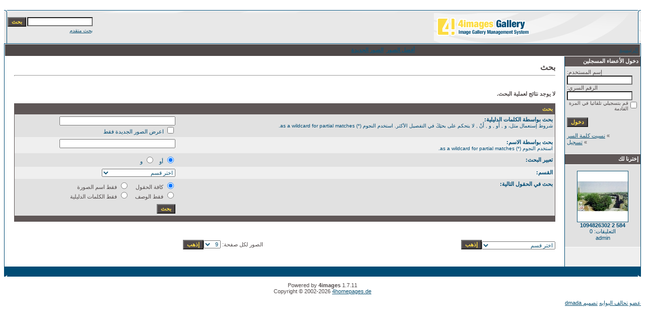

--- FILE ---
content_type: text/html
request_url: https://loghaty.com/photo/search.php?search_new_images=1&sessionid=cmlsjsnn20omp9tnsef9hckka4
body_size: 4169
content:
<!DOCTYPE HTML PUBLIC "-//W3C//DTD HTML 4.01 Transitional//EN">
<html dir="rtl">
<head>
<title>ألبوم صور بوابة لغاتى</title>
<meta http-equiv="content-type" content="text/html; charset=windows-1256">
<meta name="description" content="ألبوم صور بوابة لغاتى">
<meta name="keywords" content="">
<meta name="robots" content="index,follow">
<meta name="revisit-after" content="10 days">
<meta http-equiv="imagetoolbar" content="no">
<link rel="stylesheet" href="./templates/Maxi-blue/style.css" type="text/css">
<link rel="shortcut icon" href="./favicon.ico">
<script language="javascript" type="text/javascript">
<!--

  var captcha_reload_count = 0;
	var captcha_image_url = "./captcha.php?sessionid=b3bfb9d296buggao30j6qmvkh6";
  function new_captcha_image() {
    if (captcha_image_url.indexOf('?') == -1) {
		  document.getElementById('captcha_image').src= captcha_image_url+'?c='+captcha_reload_count;
		} else {
		  document.getElementById('captcha_image').src= captcha_image_url+'&c='+captcha_reload_count;
		}

    document.getElementById('captcha_input').value="";
    document.getElementById('captcha_input').focus();
    captcha_reload_count++;
  }

	function opendetailwindow() { 
    window.open('','detailwindow','toolbar=no,scrollbars=yes,resizable=no,width=680,height=480');
  }
  
  function right(e) {
    if ((document.layers || (document.getElementById && !document.all)) && (e.which == 2 || e.which == 3)) {
      alert("© Copyright by ألبوم صور بوابة لغاتى");
      return false;
    }
    else if (event.button == 2 || event.button == 3) {
      alert("© Copyright by ألبوم صور بوابة لغاتى");
      return false;
    }
    return true;
  }

  if (document.layers){
    document.captureEvents(Event.MOUSEDOWN);
    document.onmousedown = right;
  }
  else if (document.all && !document.getElementById){
    document.onmousedown = right;
  }

	document.oncontextmenu = new Function("alert('© Copyright by ألبوم صور بوابة لغاتى');return false");

// -->
</script>
</head>
<body bgcolor="#FFFFFF" text="#0F5475" link="#0F5475" vlink="#0F5475" alink="#0F5475">
<br />
<table width="100%" border="0" cellspacing="0" cellpadding="0" align="center">
  <tr> 
    <td> 
      <table width="100%" border="0" cellspacing="0" cellpadding="0" class="tablehead">
        <tr> 
          <td width="100%" colspan="4"><table cellpadding="0" cellspacing="0" width="100%">
    <tr>
        <td width="6"><img src="./templates/Maxi-blue/images/header_top_left.gif" width="6" height="6" alt="" /></td>
        <td width="100%"><img src="./templates/Maxi-blue/images/header_top.gif" width="100%" height="6" alt="" /></td>
	<td width="6"><img src="./templates/Maxi-blue/images/header_top_right.gif" width="6" height="6" alt="" /></td>
    </tr>
</table>
</td>
        </tr>
        <tr> 
          <td width="6"><img src="./templates/Maxi-blue/images/header_left.gif" width="6" height="60" alt="" /></td>
          <td width="100%"><img src="./templates/Maxi-blue/images/header_logo.gif" width="405" height="60" alt="" /></td>
          <td width="225" align="right"> 
            <form method="post" action="./search.php?sessionid=b3bfb9d296buggao30j6qmvkh6"><input type="hidden" name="__csrf" value="fecbe0b8990bfeb3d32739e65fe6d949" />

              <table border="0" cellspacing="0" cellpadding="1">
                <tr> 
                  <td> 
                    <input type="text" name="search_keywords" size="15" class="searchinput" />
                  </td>
                  <td> 
                    <input type="submit" value="بحث" class="button" name="submit" />
                  </td>
                </tr>
                <tr valign="top"> 
                  <td colspan="2"><a href="./search.php?sessionid=b3bfb9d296buggao30j6qmvkh6" class="smalltext">بحث متقدم</a></td>
                </tr>
              </table>
            </form>
          </td>
          <td align="right" width="6"><img src="./templates/Maxi-blue/images/header_right.gif" width="6" height="60" alt="" /></td>
        </tr>
      </table>
    </td>
  </tr>
  <tr> 
    <td class="bordercolor"> 
      <table width="100%" border="0" cellspacing="1" cellpadding="0">
        <tr> 
          <td class="tablebgcolor"> 
            <table width="100%" border="0" cellspacing="1" cellpadding="0">
              <tr> 
                <td class="navbar" height="23"> 
                  <table width="100%" border="0" cellspacing="0" cellpadding="0">
                    <tr> 
                      <td><img src="./templates/Maxi-blue/images/spacer.gif" width="4" height="4" alt="" /><span class="clickstream"><a href="./index.php?sessionid=b3bfb9d296buggao30j6qmvkh6" class="clickstream">الرئيسية</a>&nbsp;/&nbsp;بحث</span></td>
                      <td align="right">
						<a href="./top.php?sessionid=b3bfb9d296buggao30j6qmvkh6"><b>أفضل الصور</b></a>&nbsp;
						<a href="./search.php?search_new_images=1&amp;sessionid=b3bfb9d296buggao30j6qmvkh6"><b>الصور الجديدة</b></a>&nbsp;
					  </td>
                    </tr>
                  </table>
                </td>
              </tr>
            </table>
            <table width="100%" border="0" cellspacing="0" cellpadding="0">
              <tr> 
                <td width="150" class="row2" valign="top">
                  <table width="150" border="0" cellspacing="0" cellpadding="0">
                    <tr> 
                      <td class="head2" height="20"><img src="./templates/Maxi-blue/images/spacer.gif" alt="" width="4" height="4" />دخول الأعضاء المسجلين</td>
                    </tr>
                    <tr> 
                      <td class="tablebgcolor"><img src="./templates/Maxi-blue/images/spacer.gif" alt="" width="1" height="1" /></td>
                    </tr>
                    <tr> 
                      <td align="center" class="row1"><table width="100%" border="0" cellpadding="4" cellspacing="0">
  <tr> 
    <td valign="top" align="left"> 
      <form action="./login.php?sessionid=b3bfb9d296buggao30j6qmvkh6" method="post"><input type="hidden" name="__csrf" value="fecbe0b8990bfeb3d32739e65fe6d949" />

        إسم المستخدم:<br />
        <input type="text" size="10" name="user_name" class="logininput" />
        <br />
        الرقم السري:<br />
        <input type="password" size="10" name="user_password" class="logininput" />
        <br />
        <table border="0" cellspacing="0" cellpadding="0">
          <tr valign="top"> 
            <td><input type="checkbox" name="auto_login" value="1" /></td>
            <td><span class="smalltext">قم بتسجيلي تلقائيا في المرة القادمة</span></td>
          </tr>
        </table>
        <br />
		<input type="submit" value="دخول" class="button" />
      </form>
      » <a href="./member.php?action=lostpassword&amp;sessionid=b3bfb9d296buggao30j6qmvkh6">نسيت كلمة السر</a><br />
	  » <a href="./register.php?sessionid=b3bfb9d296buggao30j6qmvkh6">تسجيل</a><br>&nbsp;</td>
  </tr>
</table>
</td>
                    </tr>
                    <tr> 
                      <td class="tablebgcolor"><img src="./templates/Maxi-blue/images/spacer.gif" alt="" width="1" height="1" /></td>
                    </tr>
                  </table>
				                    <table width="150" border="0" cellspacing="0" cellpadding="0">
                    <tr> 
                      <td class="head2" height="20"> <img src="./templates/Maxi-blue/images/spacer.gif" alt="" width="4" height="4" />إخترنا لك</td>
                    </tr>
                    <tr> 
                      <td class="tablebgcolor"><img src="./templates/Maxi-blue/images/spacer.gif" alt="" width="1" height="1" /></td>
                    </tr>
                    <tr> 
                      <td align="center" class="row1">
					    <br />
                        <a href="./details.php?image_id=2444&amp;sessionid=b3bfb9d296buggao30j6qmvkh6"><img src="./data/thumbnails/36/584_2_1094826302.jpg" border="1" width="100" height="100" alt="584 2 1094826302" title="584 2 1094826302" /></a><br /><b>584 2 1094826302</b><br />
التعليقات: 0<br />admin						<br />
                        <br />
                      </td>
                    </tr>
                    <tr> 
                      <td class="tablebgcolor"><img src="./templates/Maxi-blue/images/spacer.gif" alt="" width="1" height="1" /></td>
                    </tr>
                  </table>
				                  </td>
                <td width="1" class="bordercolor" valign="top"><img src="./templates/Maxi-blue/images/spacer.gif" alt="" width="1" height="1" /></td>
                <td width="18" valign="top"><img src="./templates/Maxi-blue/images/spacer.gif" alt="" width="18" height="18" /></td>
                <td width="100%" valign="top">
                  <br />
                  <b class="title">بحث</b> 
                  <hr size="1" />
                  				  <br /><br />
                  <b>لا يوجد نتائج لعملية البحث.</b><br /><br />				   
                  <table width="100%" border="0" cellspacing="0" cellpadding="0">
                    <tr> 
                      <td class="head1"><form method="post" action="./search.php?sessionid=b3bfb9d296buggao30j6qmvkh6"><input type="hidden" name="__csrf" value="fecbe0b8990bfeb3d32739e65fe6d949" />

  <table width="100%" border="0" cellspacing="0" cellpadding="1">
    <tr>
      <td class="head1">
        <table width="100%" border="0" cellpadding="4" cellspacing="0">
          <tr>
            <td colspan="2" valign="top" class="head1">بحث</td>
          </tr>
          <tr>
            <td valign="top" class="row1"><b>بحث بواسطة الكلمات الدليلية:<br /><span class="smalltext">شروط إستعمال مثل، و , أَو , و , أَنْ , لا يتحكم  على بحثِكَ في التفصيل الأكثر. استخدم النجوم (*) as a wildcard for partial matches.</span></b></td>
            <td class="row1" valign="top">
              <input type="text" name="search_keywords" size="40" value="" class="input" />
              <br />
              <input type="checkbox" name="search_new_images" value="1" />
              اعرض الصور الجديدة فقط</td>
          </tr>
		  <tr>
            <td valign="top" class="row2"><b>بحث بواسطة الاسم:<br /><span class="smalltext">استخدم النجوم (*) as a wildcard for partial matches.</span></b></td>
            <td class="row2" valign="top">
              <input type="text" name="search_user" size="40" value="" class="input" />
            </td>
          </tr>
          <tr>
            <td class="row1"><b>تعبير البحث:</b></td>
            <td class="row1">
              <input type="radio" name="search_terms" value="any" checked="checked" />
              أو&nbsp;&nbsp;
							<input type="radio" name="search_terms" value="all" />
              و            </td>
          </tr>
          <tr>
            <td class="row2"><b> القسم:</b></td>
            <td class="row2">
<select name="cat_id" class="categoryselect">
<option value="0">اختر قسم</option>
<option value="0">-------------------------------</option>
<option value="1" class="dropdownmarker">امريكا</option>
<option value="61">-- ولاية شيكاغو</option>
<option value="56">-- صور اطلنطا</option>
<option value="41">-- ولاية الاسكا</option>
<option value="5">-- صور كاليفورنيا</option>
<option value="3">-- صور سان فرانسيسكو</option>
<option value="4">-- صور لوس انجلوس</option>
<option value="2">-- صور نيويورك</option>
<option value="6">-- صور اخرى</option>
<option value="7" class="dropdownmarker">صور كندا</option>
<option value="8" class="dropdownmarker">المانيا</option>
<option value="9">-- برلين</option>
<option value="10">-- بون</option>
<option value="11" class="dropdownmarker">صور السعودية</option>
<option value="18">-- صور اخرى</option>
<option value="17">-- صور جدة</option>
<option value="16">-- الرياض</option>
<option value="14">-- صور مكة</option>
<option value="12">-- صور الحرم</option>
<option value="15">-- صور عسير</option>
<option value="13">-- صور المدينة</option>
<option value="19" class="dropdownmarker">صور غانا</option>
<option value="21" class="dropdownmarker">صور تونس</option>
<option value="28">-- تونس عامة</option>
<option value="20" class="dropdownmarker">صور مصر</option>
<option value="22" class="dropdownmarker">صور اوربا</option>
<option value="23" class="dropdownmarker">صور ايطاليا</option>
<option value="24" class="dropdownmarker">صور بريطانيا</option>
<option value="55">-- صور عامة لبريطانيا</option>
<option value="34">-- صور اكسفورد</option>
<option value="33">-- صور لندن</option>
<option value="25" class="dropdownmarker">صور سوريا</option>
<option value="26" class="dropdownmarker">العراق</option>
<option value="27" class="dropdownmarker">المغرب</option>
<option value="29" class="dropdownmarker">ليبيا</option>
<option value="30" class="dropdownmarker">فلسطين</option>
<option value="31" class="dropdownmarker">لبنان</option>
<option value="32" class="dropdownmarker">مدن عالمية</option>
<option value="35" class="dropdownmarker">صور روسيا</option>
<option value="36" class="dropdownmarker">صور تركيا</option>
<option value="37" class="dropdownmarker">صور متنوعة لافريقيا</option>
<option value="38" class="dropdownmarker">الهند</option>
<option value="39" class="dropdownmarker">ماليزيا</option>
<option value="40" class="dropdownmarker">نيوزيلاندا</option>
<option value="42" class="dropdownmarker">سنغافورة</option>
<option value="43" class="dropdownmarker">تايلاند</option>
<option value="44" class="dropdownmarker">استراليا</option>
<option value="45" class="dropdownmarker">السويد</option>
<option value="46" class="dropdownmarker">الصين</option>
<option value="47" class="dropdownmarker">المانيا</option>
<option value="48" class="dropdownmarker">اندونيسيا</option>
<option value="49" class="dropdownmarker">بلجيكا</option>
<option value="50" class="dropdownmarker">فرنسا</option>
<option value="51" class="dropdownmarker">الفلبين</option>
<option value="52" class="dropdownmarker">صور اليابان</option>
<option value="53" class="dropdownmarker">صور سوريا</option>
<option value="54" class="dropdownmarker">صور هونج كونج</option>
<option value="57" class="dropdownmarker">صور الاردن</option>
<option value="58" class="dropdownmarker">صور اليمن</option>
<option value="59" class="dropdownmarker">اوربا الشرقية</option>
<option value="60" class="dropdownmarker">صور رومانيا</option>
<option value="62" class="dropdownmarker">فيرلندا</option>
<option value="63" class="dropdownmarker">كوريا</option>
<option value="64" class="dropdownmarker">لبنان</option>
</select>
</td>
          </tr>
          <tr>
            <td valign="top" class="row1"><b>بحث في الحقول التالية:</b></td>
            <td class="row1">
              <table border="0" cellspacing="0" cellpadding="0">
                <tr>
                  <td nowrap="nowrap"><input type="radio" name="search_fields" value="all" checked="checked" /> كافة الحقول</td>
                  <td nowrap="nowrap">&nbsp;&nbsp;&nbsp;&nbsp;</td>
                  <td nowrap="nowrap"><input type="radio" name="search_fields" value="image_name" /> فقط اسم الصورة</td>
                </tr>
                <tr>
                  <td nowrap="nowrap"><input type="radio" name="search_fields" value="image_description" /> فقط الوصف</td>
                  <td nowrap="nowrap">&nbsp;</td>
                  <td nowrap="nowrap"><input type="radio" name="search_fields" value="image_keywords" /> فقط الكلمات الدليلية</td>
                </tr>
              </table>
            </td>
          </tr>
          <tr>
            <td class="row1">&nbsp;</td>
            <td class="row1"><input type="submit" value="بحث" class="button" /></td>
          </tr>
        </table>
      </td>
    </tr>
  </table>
</form></td>
                    </tr>
                  </table>
                   
                  <br />
				   
                  <br />
				  <br />
                  <table width="100%" border="0" cellspacing="0" cellpadding="0">
                    <tr> 
                      <td><form method="get" name="jumpbox" action="./categories.php?sessionid=b3bfb9d296buggao30j6qmvkh6">
  <table border="0" cellspacing="0" cellpadding="0">
    <tr> 
      <td valign="bottom">
<select name="cat_id" onchange="if (this.options[this.selectedIndex].value != 0){ forms['jumpbox'].submit() }" class="categoryselect">
<option value="0">اختر قسم</option>
<option value="0">-------------------------------</option>
<option value="1" class="dropdownmarker">امريكا</option>
<option value="61">-- ولاية شيكاغو</option>
<option value="56">-- صور اطلنطا</option>
<option value="41">-- ولاية الاسكا</option>
<option value="5">-- صور كاليفورنيا</option>
<option value="3">-- صور سان فرانسيسكو</option>
<option value="4">-- صور لوس انجلوس</option>
<option value="2">-- صور نيويورك</option>
<option value="6">-- صور اخرى</option>
<option value="7" class="dropdownmarker">صور كندا</option>
<option value="8" class="dropdownmarker">المانيا</option>
<option value="9">-- برلين</option>
<option value="10">-- بون</option>
<option value="11" class="dropdownmarker">صور السعودية</option>
<option value="18">-- صور اخرى</option>
<option value="17">-- صور جدة</option>
<option value="16">-- الرياض</option>
<option value="14">-- صور مكة</option>
<option value="12">-- صور الحرم</option>
<option value="15">-- صور عسير</option>
<option value="13">-- صور المدينة</option>
<option value="19" class="dropdownmarker">صور غانا</option>
<option value="21" class="dropdownmarker">صور تونس</option>
<option value="28">-- تونس عامة</option>
<option value="20" class="dropdownmarker">صور مصر</option>
<option value="22" class="dropdownmarker">صور اوربا</option>
<option value="23" class="dropdownmarker">صور ايطاليا</option>
<option value="24" class="dropdownmarker">صور بريطانيا</option>
<option value="55">-- صور عامة لبريطانيا</option>
<option value="34">-- صور اكسفورد</option>
<option value="33">-- صور لندن</option>
<option value="25" class="dropdownmarker">صور سوريا</option>
<option value="26" class="dropdownmarker">العراق</option>
<option value="27" class="dropdownmarker">المغرب</option>
<option value="29" class="dropdownmarker">ليبيا</option>
<option value="30" class="dropdownmarker">فلسطين</option>
<option value="31" class="dropdownmarker">لبنان</option>
<option value="32" class="dropdownmarker">مدن عالمية</option>
<option value="35" class="dropdownmarker">صور روسيا</option>
<option value="36" class="dropdownmarker">صور تركيا</option>
<option value="37" class="dropdownmarker">صور متنوعة لافريقيا</option>
<option value="38" class="dropdownmarker">الهند</option>
<option value="39" class="dropdownmarker">ماليزيا</option>
<option value="40" class="dropdownmarker">نيوزيلاندا</option>
<option value="42" class="dropdownmarker">سنغافورة</option>
<option value="43" class="dropdownmarker">تايلاند</option>
<option value="44" class="dropdownmarker">استراليا</option>
<option value="45" class="dropdownmarker">السويد</option>
<option value="46" class="dropdownmarker">الصين</option>
<option value="47" class="dropdownmarker">المانيا</option>
<option value="48" class="dropdownmarker">اندونيسيا</option>
<option value="49" class="dropdownmarker">بلجيكا</option>
<option value="50" class="dropdownmarker">فرنسا</option>
<option value="51" class="dropdownmarker">الفلبين</option>
<option value="52" class="dropdownmarker">صور اليابان</option>
<option value="53" class="dropdownmarker">صور سوريا</option>
<option value="54" class="dropdownmarker">صور هونج كونج</option>
<option value="57" class="dropdownmarker">صور الاردن</option>
<option value="58" class="dropdownmarker">صور اليمن</option>
<option value="59" class="dropdownmarker">اوربا الشرقية</option>
<option value="60" class="dropdownmarker">صور رومانيا</option>
<option value="62" class="dropdownmarker">فيرلندا</option>
<option value="63" class="dropdownmarker">كوريا</option>
<option value="64" class="dropdownmarker">لبنان</option>
</select>
</td>
      <td valign="top"> 
        <input type="submit" value="إذهب" class="button" />
      </td>
    </tr>
  </table>
</form>
</td>
                      <td align="right"><form method="post" action="search.php?show_result=1&amp;sessionid=b3bfb9d296buggao30j6qmvkh6" name="perpagebox"><input type="hidden" name="__csrf" value="fecbe0b8990bfeb3d32739e65fe6d949" />

  <table border="0" cellspacing="0" cellpadding="0">
    <tr>
      <td>الصور لكل صفحة:&nbsp;</td>
      <td>
<select onchange="if (this.options[this.selectedIndex].value != 0 && typeof forms['perpagebox'] != 'undefined'){ forms['perpagebox'].submit() }" name="setperpage" class="setperpageselect">
<option value="3">3</option>
<option value="6">6</option>
<option value="9" selected="selected">9</option>
<option value="12">12</option>
<option value="15">15</option>
<option value="18">18</option>
<option value="21">21</option>
<option value="24">24</option>
<option value="27">27</option>
<option value="30">30</option>
</select>
<input type="hidden" name="show_result" value="1" />
</td>
      <td>
        <input type="submit" value="إذهب" class="button" />
      </td>
    </tr>
  </table>
</form>
</td>
                    </tr>
                  </table>
                  <p>&nbsp;</p>
                </td>
                <td width="19" valign="top"><img src="./templates/Maxi-blue/images/spacer.gif" alt="" width="19" height="19" /></td>
              </tr>
            </table>
          </td>
        </tr>
      </table>
    </td>
  </tr>
  <tr> 
    <td> 
      <table width="100%" border="0" cellspacing="0" cellpadding="0" class="tablebottom">
        <tr> 
          <td width="6" nowrap><img src="./templates/Maxi-blue/images/footer_left.gif" width="6" height="19" alt="" /></td>
          <td width="100%"></td>
          <td width="6" nowrap><img src="./templates/Maxi-blue/images/footer_right.gif" width="6" height="19" alt="" /></td>
        </tr>
      </table>
    </td>
  </tr>
</table>




<!--

    Bitte beachten Sie, dass der folgende Copyrighthinweis

    auf JEDER Seite die von 4images ausgegeben wird sichtbar 

    sein MUSS. Schriftart, Farbe etc. dürfen an die eigene 

    Website angepasst werden, der Hinweis darf aber unter 

    KEINEN Umstنnden entfernt oder unsichtbar gemacht werden.

    Auch muss der Hyperlink zu http://www.4homepages.de intakt 

    bleiben. Diese Bedingung ist Bestandteil der Lizenz dieser 

    Software. Lesen Sie die Lizenz.txt Datei für weitere 

    Informationen.

	

    Please note that the following copyright notice

    MUST be displayed on each and every page output

    by 4images. You may alter the font, colour etc. but

    you CANNOT remove it, nor change it so that it be,

    to all intents and purposes, invisible. The hyperlink 

    http://www.4homepages.de must also remain intact. 

    These conditions are part of the licence this software 

    is released under. See the Licence.txt file for 

    more information.

// -->


<p id="copyright" align="center">
  Powered by <b>4images</b> 1.7.11
  <br />
  Copyright &copy; 2002-2026 <a href="http://www.4homepages.de" target="_blank">4homepages.de</a>
</p>



<div id="footer">
<div class="footer-center">
<a href="http://www.elbawabh.com/" class="bawabh">عضو تحالف البوابه</a>

<a href="http://www.dmada.com/" class="des">تصميم dmada</a>

</div>

</div>


</div>
</body>

</html>